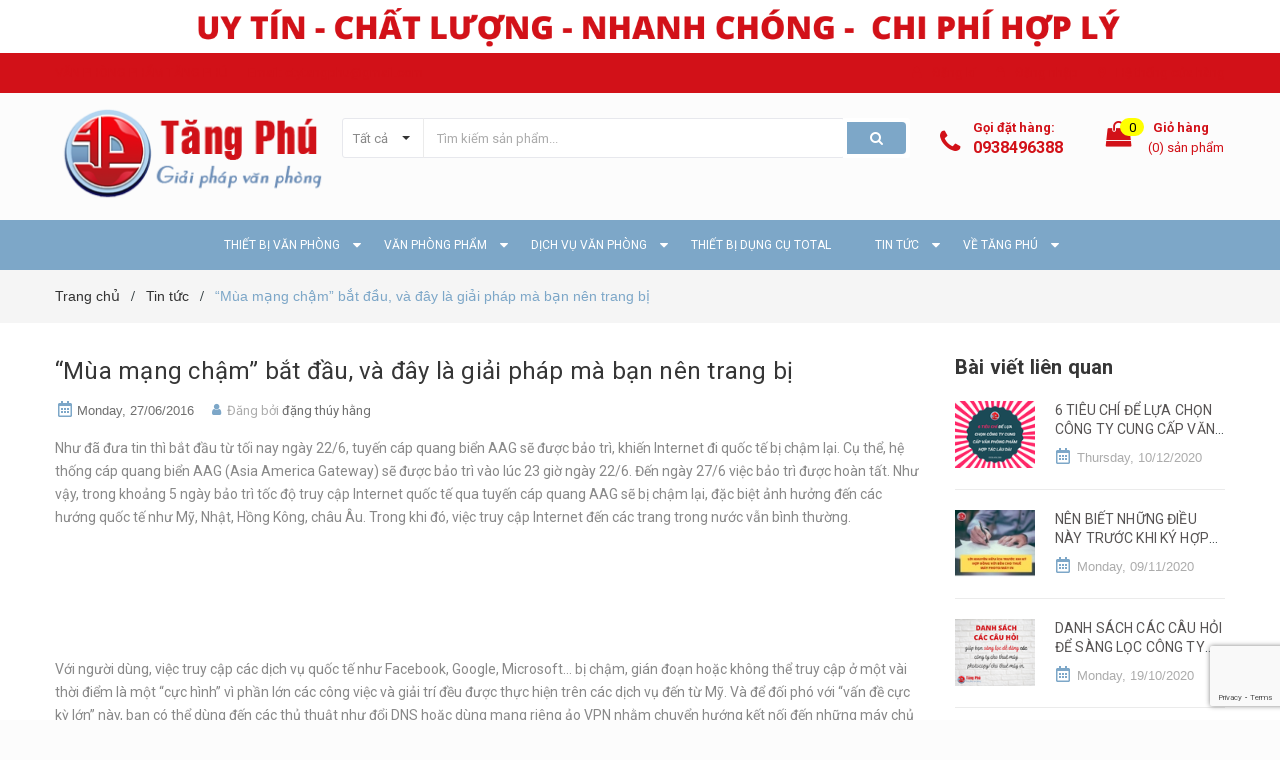

--- FILE ---
content_type: text/html; charset=utf-8
request_url: https://www.google.com/recaptcha/api2/anchor?ar=1&k=6Ldtu4IUAAAAAMQzG1gCw3wFlx_GytlZyLrXcsuK&co=aHR0cHM6Ly90YW5ncGh1LmNvbS52bjo0NDM.&hl=en&v=N67nZn4AqZkNcbeMu4prBgzg&size=invisible&anchor-ms=20000&execute-ms=30000&cb=qgypzvq0eiv3
body_size: 48643
content:
<!DOCTYPE HTML><html dir="ltr" lang="en"><head><meta http-equiv="Content-Type" content="text/html; charset=UTF-8">
<meta http-equiv="X-UA-Compatible" content="IE=edge">
<title>reCAPTCHA</title>
<style type="text/css">
/* cyrillic-ext */
@font-face {
  font-family: 'Roboto';
  font-style: normal;
  font-weight: 400;
  font-stretch: 100%;
  src: url(//fonts.gstatic.com/s/roboto/v48/KFO7CnqEu92Fr1ME7kSn66aGLdTylUAMa3GUBHMdazTgWw.woff2) format('woff2');
  unicode-range: U+0460-052F, U+1C80-1C8A, U+20B4, U+2DE0-2DFF, U+A640-A69F, U+FE2E-FE2F;
}
/* cyrillic */
@font-face {
  font-family: 'Roboto';
  font-style: normal;
  font-weight: 400;
  font-stretch: 100%;
  src: url(//fonts.gstatic.com/s/roboto/v48/KFO7CnqEu92Fr1ME7kSn66aGLdTylUAMa3iUBHMdazTgWw.woff2) format('woff2');
  unicode-range: U+0301, U+0400-045F, U+0490-0491, U+04B0-04B1, U+2116;
}
/* greek-ext */
@font-face {
  font-family: 'Roboto';
  font-style: normal;
  font-weight: 400;
  font-stretch: 100%;
  src: url(//fonts.gstatic.com/s/roboto/v48/KFO7CnqEu92Fr1ME7kSn66aGLdTylUAMa3CUBHMdazTgWw.woff2) format('woff2');
  unicode-range: U+1F00-1FFF;
}
/* greek */
@font-face {
  font-family: 'Roboto';
  font-style: normal;
  font-weight: 400;
  font-stretch: 100%;
  src: url(//fonts.gstatic.com/s/roboto/v48/KFO7CnqEu92Fr1ME7kSn66aGLdTylUAMa3-UBHMdazTgWw.woff2) format('woff2');
  unicode-range: U+0370-0377, U+037A-037F, U+0384-038A, U+038C, U+038E-03A1, U+03A3-03FF;
}
/* math */
@font-face {
  font-family: 'Roboto';
  font-style: normal;
  font-weight: 400;
  font-stretch: 100%;
  src: url(//fonts.gstatic.com/s/roboto/v48/KFO7CnqEu92Fr1ME7kSn66aGLdTylUAMawCUBHMdazTgWw.woff2) format('woff2');
  unicode-range: U+0302-0303, U+0305, U+0307-0308, U+0310, U+0312, U+0315, U+031A, U+0326-0327, U+032C, U+032F-0330, U+0332-0333, U+0338, U+033A, U+0346, U+034D, U+0391-03A1, U+03A3-03A9, U+03B1-03C9, U+03D1, U+03D5-03D6, U+03F0-03F1, U+03F4-03F5, U+2016-2017, U+2034-2038, U+203C, U+2040, U+2043, U+2047, U+2050, U+2057, U+205F, U+2070-2071, U+2074-208E, U+2090-209C, U+20D0-20DC, U+20E1, U+20E5-20EF, U+2100-2112, U+2114-2115, U+2117-2121, U+2123-214F, U+2190, U+2192, U+2194-21AE, U+21B0-21E5, U+21F1-21F2, U+21F4-2211, U+2213-2214, U+2216-22FF, U+2308-230B, U+2310, U+2319, U+231C-2321, U+2336-237A, U+237C, U+2395, U+239B-23B7, U+23D0, U+23DC-23E1, U+2474-2475, U+25AF, U+25B3, U+25B7, U+25BD, U+25C1, U+25CA, U+25CC, U+25FB, U+266D-266F, U+27C0-27FF, U+2900-2AFF, U+2B0E-2B11, U+2B30-2B4C, U+2BFE, U+3030, U+FF5B, U+FF5D, U+1D400-1D7FF, U+1EE00-1EEFF;
}
/* symbols */
@font-face {
  font-family: 'Roboto';
  font-style: normal;
  font-weight: 400;
  font-stretch: 100%;
  src: url(//fonts.gstatic.com/s/roboto/v48/KFO7CnqEu92Fr1ME7kSn66aGLdTylUAMaxKUBHMdazTgWw.woff2) format('woff2');
  unicode-range: U+0001-000C, U+000E-001F, U+007F-009F, U+20DD-20E0, U+20E2-20E4, U+2150-218F, U+2190, U+2192, U+2194-2199, U+21AF, U+21E6-21F0, U+21F3, U+2218-2219, U+2299, U+22C4-22C6, U+2300-243F, U+2440-244A, U+2460-24FF, U+25A0-27BF, U+2800-28FF, U+2921-2922, U+2981, U+29BF, U+29EB, U+2B00-2BFF, U+4DC0-4DFF, U+FFF9-FFFB, U+10140-1018E, U+10190-1019C, U+101A0, U+101D0-101FD, U+102E0-102FB, U+10E60-10E7E, U+1D2C0-1D2D3, U+1D2E0-1D37F, U+1F000-1F0FF, U+1F100-1F1AD, U+1F1E6-1F1FF, U+1F30D-1F30F, U+1F315, U+1F31C, U+1F31E, U+1F320-1F32C, U+1F336, U+1F378, U+1F37D, U+1F382, U+1F393-1F39F, U+1F3A7-1F3A8, U+1F3AC-1F3AF, U+1F3C2, U+1F3C4-1F3C6, U+1F3CA-1F3CE, U+1F3D4-1F3E0, U+1F3ED, U+1F3F1-1F3F3, U+1F3F5-1F3F7, U+1F408, U+1F415, U+1F41F, U+1F426, U+1F43F, U+1F441-1F442, U+1F444, U+1F446-1F449, U+1F44C-1F44E, U+1F453, U+1F46A, U+1F47D, U+1F4A3, U+1F4B0, U+1F4B3, U+1F4B9, U+1F4BB, U+1F4BF, U+1F4C8-1F4CB, U+1F4D6, U+1F4DA, U+1F4DF, U+1F4E3-1F4E6, U+1F4EA-1F4ED, U+1F4F7, U+1F4F9-1F4FB, U+1F4FD-1F4FE, U+1F503, U+1F507-1F50B, U+1F50D, U+1F512-1F513, U+1F53E-1F54A, U+1F54F-1F5FA, U+1F610, U+1F650-1F67F, U+1F687, U+1F68D, U+1F691, U+1F694, U+1F698, U+1F6AD, U+1F6B2, U+1F6B9-1F6BA, U+1F6BC, U+1F6C6-1F6CF, U+1F6D3-1F6D7, U+1F6E0-1F6EA, U+1F6F0-1F6F3, U+1F6F7-1F6FC, U+1F700-1F7FF, U+1F800-1F80B, U+1F810-1F847, U+1F850-1F859, U+1F860-1F887, U+1F890-1F8AD, U+1F8B0-1F8BB, U+1F8C0-1F8C1, U+1F900-1F90B, U+1F93B, U+1F946, U+1F984, U+1F996, U+1F9E9, U+1FA00-1FA6F, U+1FA70-1FA7C, U+1FA80-1FA89, U+1FA8F-1FAC6, U+1FACE-1FADC, U+1FADF-1FAE9, U+1FAF0-1FAF8, U+1FB00-1FBFF;
}
/* vietnamese */
@font-face {
  font-family: 'Roboto';
  font-style: normal;
  font-weight: 400;
  font-stretch: 100%;
  src: url(//fonts.gstatic.com/s/roboto/v48/KFO7CnqEu92Fr1ME7kSn66aGLdTylUAMa3OUBHMdazTgWw.woff2) format('woff2');
  unicode-range: U+0102-0103, U+0110-0111, U+0128-0129, U+0168-0169, U+01A0-01A1, U+01AF-01B0, U+0300-0301, U+0303-0304, U+0308-0309, U+0323, U+0329, U+1EA0-1EF9, U+20AB;
}
/* latin-ext */
@font-face {
  font-family: 'Roboto';
  font-style: normal;
  font-weight: 400;
  font-stretch: 100%;
  src: url(//fonts.gstatic.com/s/roboto/v48/KFO7CnqEu92Fr1ME7kSn66aGLdTylUAMa3KUBHMdazTgWw.woff2) format('woff2');
  unicode-range: U+0100-02BA, U+02BD-02C5, U+02C7-02CC, U+02CE-02D7, U+02DD-02FF, U+0304, U+0308, U+0329, U+1D00-1DBF, U+1E00-1E9F, U+1EF2-1EFF, U+2020, U+20A0-20AB, U+20AD-20C0, U+2113, U+2C60-2C7F, U+A720-A7FF;
}
/* latin */
@font-face {
  font-family: 'Roboto';
  font-style: normal;
  font-weight: 400;
  font-stretch: 100%;
  src: url(//fonts.gstatic.com/s/roboto/v48/KFO7CnqEu92Fr1ME7kSn66aGLdTylUAMa3yUBHMdazQ.woff2) format('woff2');
  unicode-range: U+0000-00FF, U+0131, U+0152-0153, U+02BB-02BC, U+02C6, U+02DA, U+02DC, U+0304, U+0308, U+0329, U+2000-206F, U+20AC, U+2122, U+2191, U+2193, U+2212, U+2215, U+FEFF, U+FFFD;
}
/* cyrillic-ext */
@font-face {
  font-family: 'Roboto';
  font-style: normal;
  font-weight: 500;
  font-stretch: 100%;
  src: url(//fonts.gstatic.com/s/roboto/v48/KFO7CnqEu92Fr1ME7kSn66aGLdTylUAMa3GUBHMdazTgWw.woff2) format('woff2');
  unicode-range: U+0460-052F, U+1C80-1C8A, U+20B4, U+2DE0-2DFF, U+A640-A69F, U+FE2E-FE2F;
}
/* cyrillic */
@font-face {
  font-family: 'Roboto';
  font-style: normal;
  font-weight: 500;
  font-stretch: 100%;
  src: url(//fonts.gstatic.com/s/roboto/v48/KFO7CnqEu92Fr1ME7kSn66aGLdTylUAMa3iUBHMdazTgWw.woff2) format('woff2');
  unicode-range: U+0301, U+0400-045F, U+0490-0491, U+04B0-04B1, U+2116;
}
/* greek-ext */
@font-face {
  font-family: 'Roboto';
  font-style: normal;
  font-weight: 500;
  font-stretch: 100%;
  src: url(//fonts.gstatic.com/s/roboto/v48/KFO7CnqEu92Fr1ME7kSn66aGLdTylUAMa3CUBHMdazTgWw.woff2) format('woff2');
  unicode-range: U+1F00-1FFF;
}
/* greek */
@font-face {
  font-family: 'Roboto';
  font-style: normal;
  font-weight: 500;
  font-stretch: 100%;
  src: url(//fonts.gstatic.com/s/roboto/v48/KFO7CnqEu92Fr1ME7kSn66aGLdTylUAMa3-UBHMdazTgWw.woff2) format('woff2');
  unicode-range: U+0370-0377, U+037A-037F, U+0384-038A, U+038C, U+038E-03A1, U+03A3-03FF;
}
/* math */
@font-face {
  font-family: 'Roboto';
  font-style: normal;
  font-weight: 500;
  font-stretch: 100%;
  src: url(//fonts.gstatic.com/s/roboto/v48/KFO7CnqEu92Fr1ME7kSn66aGLdTylUAMawCUBHMdazTgWw.woff2) format('woff2');
  unicode-range: U+0302-0303, U+0305, U+0307-0308, U+0310, U+0312, U+0315, U+031A, U+0326-0327, U+032C, U+032F-0330, U+0332-0333, U+0338, U+033A, U+0346, U+034D, U+0391-03A1, U+03A3-03A9, U+03B1-03C9, U+03D1, U+03D5-03D6, U+03F0-03F1, U+03F4-03F5, U+2016-2017, U+2034-2038, U+203C, U+2040, U+2043, U+2047, U+2050, U+2057, U+205F, U+2070-2071, U+2074-208E, U+2090-209C, U+20D0-20DC, U+20E1, U+20E5-20EF, U+2100-2112, U+2114-2115, U+2117-2121, U+2123-214F, U+2190, U+2192, U+2194-21AE, U+21B0-21E5, U+21F1-21F2, U+21F4-2211, U+2213-2214, U+2216-22FF, U+2308-230B, U+2310, U+2319, U+231C-2321, U+2336-237A, U+237C, U+2395, U+239B-23B7, U+23D0, U+23DC-23E1, U+2474-2475, U+25AF, U+25B3, U+25B7, U+25BD, U+25C1, U+25CA, U+25CC, U+25FB, U+266D-266F, U+27C0-27FF, U+2900-2AFF, U+2B0E-2B11, U+2B30-2B4C, U+2BFE, U+3030, U+FF5B, U+FF5D, U+1D400-1D7FF, U+1EE00-1EEFF;
}
/* symbols */
@font-face {
  font-family: 'Roboto';
  font-style: normal;
  font-weight: 500;
  font-stretch: 100%;
  src: url(//fonts.gstatic.com/s/roboto/v48/KFO7CnqEu92Fr1ME7kSn66aGLdTylUAMaxKUBHMdazTgWw.woff2) format('woff2');
  unicode-range: U+0001-000C, U+000E-001F, U+007F-009F, U+20DD-20E0, U+20E2-20E4, U+2150-218F, U+2190, U+2192, U+2194-2199, U+21AF, U+21E6-21F0, U+21F3, U+2218-2219, U+2299, U+22C4-22C6, U+2300-243F, U+2440-244A, U+2460-24FF, U+25A0-27BF, U+2800-28FF, U+2921-2922, U+2981, U+29BF, U+29EB, U+2B00-2BFF, U+4DC0-4DFF, U+FFF9-FFFB, U+10140-1018E, U+10190-1019C, U+101A0, U+101D0-101FD, U+102E0-102FB, U+10E60-10E7E, U+1D2C0-1D2D3, U+1D2E0-1D37F, U+1F000-1F0FF, U+1F100-1F1AD, U+1F1E6-1F1FF, U+1F30D-1F30F, U+1F315, U+1F31C, U+1F31E, U+1F320-1F32C, U+1F336, U+1F378, U+1F37D, U+1F382, U+1F393-1F39F, U+1F3A7-1F3A8, U+1F3AC-1F3AF, U+1F3C2, U+1F3C4-1F3C6, U+1F3CA-1F3CE, U+1F3D4-1F3E0, U+1F3ED, U+1F3F1-1F3F3, U+1F3F5-1F3F7, U+1F408, U+1F415, U+1F41F, U+1F426, U+1F43F, U+1F441-1F442, U+1F444, U+1F446-1F449, U+1F44C-1F44E, U+1F453, U+1F46A, U+1F47D, U+1F4A3, U+1F4B0, U+1F4B3, U+1F4B9, U+1F4BB, U+1F4BF, U+1F4C8-1F4CB, U+1F4D6, U+1F4DA, U+1F4DF, U+1F4E3-1F4E6, U+1F4EA-1F4ED, U+1F4F7, U+1F4F9-1F4FB, U+1F4FD-1F4FE, U+1F503, U+1F507-1F50B, U+1F50D, U+1F512-1F513, U+1F53E-1F54A, U+1F54F-1F5FA, U+1F610, U+1F650-1F67F, U+1F687, U+1F68D, U+1F691, U+1F694, U+1F698, U+1F6AD, U+1F6B2, U+1F6B9-1F6BA, U+1F6BC, U+1F6C6-1F6CF, U+1F6D3-1F6D7, U+1F6E0-1F6EA, U+1F6F0-1F6F3, U+1F6F7-1F6FC, U+1F700-1F7FF, U+1F800-1F80B, U+1F810-1F847, U+1F850-1F859, U+1F860-1F887, U+1F890-1F8AD, U+1F8B0-1F8BB, U+1F8C0-1F8C1, U+1F900-1F90B, U+1F93B, U+1F946, U+1F984, U+1F996, U+1F9E9, U+1FA00-1FA6F, U+1FA70-1FA7C, U+1FA80-1FA89, U+1FA8F-1FAC6, U+1FACE-1FADC, U+1FADF-1FAE9, U+1FAF0-1FAF8, U+1FB00-1FBFF;
}
/* vietnamese */
@font-face {
  font-family: 'Roboto';
  font-style: normal;
  font-weight: 500;
  font-stretch: 100%;
  src: url(//fonts.gstatic.com/s/roboto/v48/KFO7CnqEu92Fr1ME7kSn66aGLdTylUAMa3OUBHMdazTgWw.woff2) format('woff2');
  unicode-range: U+0102-0103, U+0110-0111, U+0128-0129, U+0168-0169, U+01A0-01A1, U+01AF-01B0, U+0300-0301, U+0303-0304, U+0308-0309, U+0323, U+0329, U+1EA0-1EF9, U+20AB;
}
/* latin-ext */
@font-face {
  font-family: 'Roboto';
  font-style: normal;
  font-weight: 500;
  font-stretch: 100%;
  src: url(//fonts.gstatic.com/s/roboto/v48/KFO7CnqEu92Fr1ME7kSn66aGLdTylUAMa3KUBHMdazTgWw.woff2) format('woff2');
  unicode-range: U+0100-02BA, U+02BD-02C5, U+02C7-02CC, U+02CE-02D7, U+02DD-02FF, U+0304, U+0308, U+0329, U+1D00-1DBF, U+1E00-1E9F, U+1EF2-1EFF, U+2020, U+20A0-20AB, U+20AD-20C0, U+2113, U+2C60-2C7F, U+A720-A7FF;
}
/* latin */
@font-face {
  font-family: 'Roboto';
  font-style: normal;
  font-weight: 500;
  font-stretch: 100%;
  src: url(//fonts.gstatic.com/s/roboto/v48/KFO7CnqEu92Fr1ME7kSn66aGLdTylUAMa3yUBHMdazQ.woff2) format('woff2');
  unicode-range: U+0000-00FF, U+0131, U+0152-0153, U+02BB-02BC, U+02C6, U+02DA, U+02DC, U+0304, U+0308, U+0329, U+2000-206F, U+20AC, U+2122, U+2191, U+2193, U+2212, U+2215, U+FEFF, U+FFFD;
}
/* cyrillic-ext */
@font-face {
  font-family: 'Roboto';
  font-style: normal;
  font-weight: 900;
  font-stretch: 100%;
  src: url(//fonts.gstatic.com/s/roboto/v48/KFO7CnqEu92Fr1ME7kSn66aGLdTylUAMa3GUBHMdazTgWw.woff2) format('woff2');
  unicode-range: U+0460-052F, U+1C80-1C8A, U+20B4, U+2DE0-2DFF, U+A640-A69F, U+FE2E-FE2F;
}
/* cyrillic */
@font-face {
  font-family: 'Roboto';
  font-style: normal;
  font-weight: 900;
  font-stretch: 100%;
  src: url(//fonts.gstatic.com/s/roboto/v48/KFO7CnqEu92Fr1ME7kSn66aGLdTylUAMa3iUBHMdazTgWw.woff2) format('woff2');
  unicode-range: U+0301, U+0400-045F, U+0490-0491, U+04B0-04B1, U+2116;
}
/* greek-ext */
@font-face {
  font-family: 'Roboto';
  font-style: normal;
  font-weight: 900;
  font-stretch: 100%;
  src: url(//fonts.gstatic.com/s/roboto/v48/KFO7CnqEu92Fr1ME7kSn66aGLdTylUAMa3CUBHMdazTgWw.woff2) format('woff2');
  unicode-range: U+1F00-1FFF;
}
/* greek */
@font-face {
  font-family: 'Roboto';
  font-style: normal;
  font-weight: 900;
  font-stretch: 100%;
  src: url(//fonts.gstatic.com/s/roboto/v48/KFO7CnqEu92Fr1ME7kSn66aGLdTylUAMa3-UBHMdazTgWw.woff2) format('woff2');
  unicode-range: U+0370-0377, U+037A-037F, U+0384-038A, U+038C, U+038E-03A1, U+03A3-03FF;
}
/* math */
@font-face {
  font-family: 'Roboto';
  font-style: normal;
  font-weight: 900;
  font-stretch: 100%;
  src: url(//fonts.gstatic.com/s/roboto/v48/KFO7CnqEu92Fr1ME7kSn66aGLdTylUAMawCUBHMdazTgWw.woff2) format('woff2');
  unicode-range: U+0302-0303, U+0305, U+0307-0308, U+0310, U+0312, U+0315, U+031A, U+0326-0327, U+032C, U+032F-0330, U+0332-0333, U+0338, U+033A, U+0346, U+034D, U+0391-03A1, U+03A3-03A9, U+03B1-03C9, U+03D1, U+03D5-03D6, U+03F0-03F1, U+03F4-03F5, U+2016-2017, U+2034-2038, U+203C, U+2040, U+2043, U+2047, U+2050, U+2057, U+205F, U+2070-2071, U+2074-208E, U+2090-209C, U+20D0-20DC, U+20E1, U+20E5-20EF, U+2100-2112, U+2114-2115, U+2117-2121, U+2123-214F, U+2190, U+2192, U+2194-21AE, U+21B0-21E5, U+21F1-21F2, U+21F4-2211, U+2213-2214, U+2216-22FF, U+2308-230B, U+2310, U+2319, U+231C-2321, U+2336-237A, U+237C, U+2395, U+239B-23B7, U+23D0, U+23DC-23E1, U+2474-2475, U+25AF, U+25B3, U+25B7, U+25BD, U+25C1, U+25CA, U+25CC, U+25FB, U+266D-266F, U+27C0-27FF, U+2900-2AFF, U+2B0E-2B11, U+2B30-2B4C, U+2BFE, U+3030, U+FF5B, U+FF5D, U+1D400-1D7FF, U+1EE00-1EEFF;
}
/* symbols */
@font-face {
  font-family: 'Roboto';
  font-style: normal;
  font-weight: 900;
  font-stretch: 100%;
  src: url(//fonts.gstatic.com/s/roboto/v48/KFO7CnqEu92Fr1ME7kSn66aGLdTylUAMaxKUBHMdazTgWw.woff2) format('woff2');
  unicode-range: U+0001-000C, U+000E-001F, U+007F-009F, U+20DD-20E0, U+20E2-20E4, U+2150-218F, U+2190, U+2192, U+2194-2199, U+21AF, U+21E6-21F0, U+21F3, U+2218-2219, U+2299, U+22C4-22C6, U+2300-243F, U+2440-244A, U+2460-24FF, U+25A0-27BF, U+2800-28FF, U+2921-2922, U+2981, U+29BF, U+29EB, U+2B00-2BFF, U+4DC0-4DFF, U+FFF9-FFFB, U+10140-1018E, U+10190-1019C, U+101A0, U+101D0-101FD, U+102E0-102FB, U+10E60-10E7E, U+1D2C0-1D2D3, U+1D2E0-1D37F, U+1F000-1F0FF, U+1F100-1F1AD, U+1F1E6-1F1FF, U+1F30D-1F30F, U+1F315, U+1F31C, U+1F31E, U+1F320-1F32C, U+1F336, U+1F378, U+1F37D, U+1F382, U+1F393-1F39F, U+1F3A7-1F3A8, U+1F3AC-1F3AF, U+1F3C2, U+1F3C4-1F3C6, U+1F3CA-1F3CE, U+1F3D4-1F3E0, U+1F3ED, U+1F3F1-1F3F3, U+1F3F5-1F3F7, U+1F408, U+1F415, U+1F41F, U+1F426, U+1F43F, U+1F441-1F442, U+1F444, U+1F446-1F449, U+1F44C-1F44E, U+1F453, U+1F46A, U+1F47D, U+1F4A3, U+1F4B0, U+1F4B3, U+1F4B9, U+1F4BB, U+1F4BF, U+1F4C8-1F4CB, U+1F4D6, U+1F4DA, U+1F4DF, U+1F4E3-1F4E6, U+1F4EA-1F4ED, U+1F4F7, U+1F4F9-1F4FB, U+1F4FD-1F4FE, U+1F503, U+1F507-1F50B, U+1F50D, U+1F512-1F513, U+1F53E-1F54A, U+1F54F-1F5FA, U+1F610, U+1F650-1F67F, U+1F687, U+1F68D, U+1F691, U+1F694, U+1F698, U+1F6AD, U+1F6B2, U+1F6B9-1F6BA, U+1F6BC, U+1F6C6-1F6CF, U+1F6D3-1F6D7, U+1F6E0-1F6EA, U+1F6F0-1F6F3, U+1F6F7-1F6FC, U+1F700-1F7FF, U+1F800-1F80B, U+1F810-1F847, U+1F850-1F859, U+1F860-1F887, U+1F890-1F8AD, U+1F8B0-1F8BB, U+1F8C0-1F8C1, U+1F900-1F90B, U+1F93B, U+1F946, U+1F984, U+1F996, U+1F9E9, U+1FA00-1FA6F, U+1FA70-1FA7C, U+1FA80-1FA89, U+1FA8F-1FAC6, U+1FACE-1FADC, U+1FADF-1FAE9, U+1FAF0-1FAF8, U+1FB00-1FBFF;
}
/* vietnamese */
@font-face {
  font-family: 'Roboto';
  font-style: normal;
  font-weight: 900;
  font-stretch: 100%;
  src: url(//fonts.gstatic.com/s/roboto/v48/KFO7CnqEu92Fr1ME7kSn66aGLdTylUAMa3OUBHMdazTgWw.woff2) format('woff2');
  unicode-range: U+0102-0103, U+0110-0111, U+0128-0129, U+0168-0169, U+01A0-01A1, U+01AF-01B0, U+0300-0301, U+0303-0304, U+0308-0309, U+0323, U+0329, U+1EA0-1EF9, U+20AB;
}
/* latin-ext */
@font-face {
  font-family: 'Roboto';
  font-style: normal;
  font-weight: 900;
  font-stretch: 100%;
  src: url(//fonts.gstatic.com/s/roboto/v48/KFO7CnqEu92Fr1ME7kSn66aGLdTylUAMa3KUBHMdazTgWw.woff2) format('woff2');
  unicode-range: U+0100-02BA, U+02BD-02C5, U+02C7-02CC, U+02CE-02D7, U+02DD-02FF, U+0304, U+0308, U+0329, U+1D00-1DBF, U+1E00-1E9F, U+1EF2-1EFF, U+2020, U+20A0-20AB, U+20AD-20C0, U+2113, U+2C60-2C7F, U+A720-A7FF;
}
/* latin */
@font-face {
  font-family: 'Roboto';
  font-style: normal;
  font-weight: 900;
  font-stretch: 100%;
  src: url(//fonts.gstatic.com/s/roboto/v48/KFO7CnqEu92Fr1ME7kSn66aGLdTylUAMa3yUBHMdazQ.woff2) format('woff2');
  unicode-range: U+0000-00FF, U+0131, U+0152-0153, U+02BB-02BC, U+02C6, U+02DA, U+02DC, U+0304, U+0308, U+0329, U+2000-206F, U+20AC, U+2122, U+2191, U+2193, U+2212, U+2215, U+FEFF, U+FFFD;
}

</style>
<link rel="stylesheet" type="text/css" href="https://www.gstatic.com/recaptcha/releases/N67nZn4AqZkNcbeMu4prBgzg/styles__ltr.css">
<script nonce="m746wfP0miHD6ILFLPGwtQ" type="text/javascript">window['__recaptcha_api'] = 'https://www.google.com/recaptcha/api2/';</script>
<script type="text/javascript" src="https://www.gstatic.com/recaptcha/releases/N67nZn4AqZkNcbeMu4prBgzg/recaptcha__en.js" nonce="m746wfP0miHD6ILFLPGwtQ">
      
    </script></head>
<body><div id="rc-anchor-alert" class="rc-anchor-alert"></div>
<input type="hidden" id="recaptcha-token" value="[base64]">
<script type="text/javascript" nonce="m746wfP0miHD6ILFLPGwtQ">
      recaptcha.anchor.Main.init("[\x22ainput\x22,[\x22bgdata\x22,\x22\x22,\[base64]/[base64]/[base64]/[base64]/[base64]/[base64]/[base64]/[base64]/bmV3IFlbcV0oQVswXSk6aD09Mj9uZXcgWVtxXShBWzBdLEFbMV0pOmg9PTM/bmV3IFlbcV0oQVswXSxBWzFdLEFbMl0pOmg9PTQ/[base64]/aXcoSS5ILEkpOngoOCx0cnVlLEkpfSxFMj12LnJlcXVlc3RJZGxlQ2FsbGJhY2s/[base64]/[base64]/[base64]/[base64]\\u003d\x22,\[base64]\x22,\x22ZBIHfcK7AFLCq2gWwo0EKsO3w40GwoN5JXReDQYyw4gzM8Kdw4vDkz8fRDjCgMKqdUTCpsOkw7ReJRpjNk7Dg0nCksKJw43DgsKwEsO7w6Iyw7jCm8KdM8ONfsORE11gw5dQMsOJwo1vw5vChmzCkMKbN8KZwo/Cg2jDmnLCvsKPRkBVwrI/STrCumvDmQDCqcKUNDRjwq7DslPCvcOmw4PDhcKZFzURe8O9wq7CnyzDicKLMWlow74cwo3DpGfDrghuIMO5w6nCksOhIEvDucKmXDnDicOnUyjCnsOHWVnClGUqPMKMRMObwpHCqsK4woTCulzDs8KZwo1dS8OlwodTwoPCinXCjS/DncKfIRjCoArCrcOjMELDk8Ouw6nCqnRUPsO4TTXDlsKCfcO5ZMK8w6EewoF+wqrCkcKhworCqsKEwposwrPCvcOpwr/DkFPDpFdZODpCVh5Gw4RqHcO7wq93wrbDl3QDN2jCg1oaw6UXwpxdw7TDlRPCh28Ww5LCm3sywqfDnTrDn1pXwrdWw5cSw7Ada0jCp8KlQcO2wobCucOlwpJLwqV3QgwMWzZwVG/ClwEQT8O1w6jCmzchBQrDhxY+SMKmw6zDnMK1WMOKw75yw7kYwoXChxZzw5RaKDh2XSxGL8ORNcO4wrBywpjDu8KvwqhZJcK+wq5MGcOuwpwMCz4MwoZgw6HCrcOePMOewr7DgMODw77Cm8OWQ18kKDDCkTVZGMONwpLDsw/DlyrDoRrCq8Ojwp0qPy3DhGPDqMKlX8Ouw4M+w6Mmw6TCrsO5wpRzUDHCnQ9KfRkcwofDlMKTFsOZwp7Chz5Zwo4jAzfDrcOoQMOqFsK4esKDw7fCiHFbw5zCpsKqwr5owqbCuUnDjMKYcMO2w61fwqjCmwzCi1pbTyrCgsKHw5JOUE/Ct1/[base64]/Dl8Otw4bDl2Iaw5/[base64]/DugrDrSBBNw9bwrQbOsKCw4PDiXzDrMKMwrTDvzMEKMOzZ8KHO3HCpmTCjzYMKB3DhXhzOMO0DA/Dr8KawotCG33CgEjDogTCvMOWOsKoNsKRw7bDtcO8wqkAV301wofCgcOzHsONBiALw7kxw5bDsysow6vCg8Khw7rDpMOowrIKNE1fK8O9b8KEw77Cm8KnIDrDpcKIw6Yve8KwwqVEw4Aow6/CosOJE8KdD1hBa8KGZyrCocKNJ0x+wrAvwoJBUMO0bMKkTy9Mw5cww4fCg8KBdx3DlMKbwpLDn10eG8OJTGY2PcOWGz3ChMK6eMKoXMKeAnjCoSjCjsKQb0oOU1RGwqs8V3Nfw4DCqDvCjxfDsSXCtylXPMOsM20/w6lSwpTDrcKbwpXDhMO1Z2F3wqvDsnULw7sPGxlmVmXCnALDjGDDr8OXwq4gw7rDgsOTw7ofIDc9WMOMwq3CjiXDu1bDoMKHIcOew5TCklvCu8K6LMK/w4MQPyole8Oew4ZSKwrDtMOiDMKuw43DvmgDRyDCqCASwqNHw6vDlAbCnQkawqfDjcK2w4MYwrTCnF4XP8KoREMAwpN2HsK+eBzCn8KPewbDuFNjwpxnRsKHK8Oqw55RfcKDUz7DhFRRw6dXwrNsCzlPUsKJWcKQwohqS8KER8K6ZVsuwo/CjBLDl8Kiwq1OKEAgYg0Rw43DkMOzw6zClcOkTT3DpG5yLMKXw40JZsOiw6/CoTIPw7rCrsKHJyFFwq09VcOpG8KUwr5OFm7DlXxkRcOTGwfCjcOwW8KLYlvCg3rDssOUJD4Nw5lMwpfCjCnCnBDCuzHCm8OwwrjCq8KcOMOSw7NcK8OFw48Xw6gyTMOwMgrCqgcZwqzDi8Kyw4vDmU/CrVjCtBdrDcOETcKMMifDjsOrw55tw48GVxzCgQjChcKEwo7CqMK8wp7DqsK1wqDCoV/DrgQsAAXCnABLw6fDhsOTDk8NPiddw7/Cm8Orw7cYRcObY8OmIHEywrfDgcOqwp/CqcKZSR7ClsKIw6lRw4HCgTIcK8Kqw4pCCT3Ds8OALsOTF3/[base64]/[base64]/Cu8OTwrPDsTgUNidHwq9JDsKPw5p8dMO+wqVBwr9IDsOCPxRnwqTDtMKAC8OYw6BQRELChRvCqjvCuXIbSBHCrHjDocOJb1M/w49jwp3CvEtoGgg5TsKcPw3CmMOeTcKcwoxBa8OHw7gGw5LDmsOqw6Ejw5hOw4Y/c8OHw7ZpMRnDnC9ww5Ulw5PCvsKCPQo1T8OuCivDlSzCrgdqAAQXwoNiwrnCqAXDigLDvHZYwpfCvk/[base64]/CviDDl8Olw4/Cuw/Dl8KywqDCosOOA8OVIMOUZxLDtWwfMMKIw7DDm8Oxwr3DisKBwqJWwr9LwoPDrsKzW8OJw4zCmRHDucKfInHCgMOYwrQfZSLDpsKLccO+AcKzwqDCp8KfYkjCqg/Cu8Ocw6cfwoQ0w7BmRG0dDiF1woTCqhbDjQVEH2kSw6gTJj55HMOgIUBXw7QJMR4dwrQFc8KHVsKuejnDlEPDn8KMw7/DnRjCpMOxExQoAUXDjsK7wrTDgsKOQ8OVD8Oqw7LCj2/DocKFHmnCvMK9DcORw7TDksOJeCbDhy3DuWPCu8OFV8OxNcOJdcOCw5R2HcOjwonCu8OdYy/CnBYpwojCuHEpw5F/[base64]/w4hnw7fDp8KbwrTCq8KsJQjDqBDDknZUWzTDpcOvwqkDFStQw5HDmUFlwozCnMOzMcOWwrITwrR6wrlcwrtKwpjDumfDpU7DqT/[base64]/[base64]/DuVgZwrQxe8OVw7wSw6HDmsOMSsKDwqTDuWEdw58vFcK0w4MLSlozw4DDisKJX8ODw7c8bg7CmMKgRsKxw5PCvsOHw5ZlFMOnwqHCpcKsWcKRcCbDrsOdwofCqibDkz7CvsKCwrnCucO/e8Ofwo7Cm8O/TXrCuEvDlAfDq8O2woljwrXDsSp/w6FJwq0PM8K4wrnDtxXDpcK1YMKADgQACsOKGgzChMKQEyBMc8KeM8Olw45LwpTCjTZoAMOVwocbbyvDgMKlw7bDhMKWwpFSw4LCmUoaVcKXw6h/ZgHDtMKcWcKuwr7Dt8K+ecOJc8OAwopEVXcQwpnDtyIsYcOLwp/CnQY3VcK2wpBIwoADDDEMwpdSMh86wqJrwr4VezBBw43DqsOewrU0woA2PUHDusOOZTLDm8KLDsOkwpDDgwUEXcK7wp5fwqo8w7FHwrcuAVTDkR7DscKQJcOuw44+XMK2wojCrMKAwrdvwo4HTXo2wp3Dv8O0JANNHxHChsK7w70Fw5NvflEswq/CnsOUwpHCjFvDisO0w4wvF8KHG0hfcH58w6TCtS7Cp8OGfcK3wrgrw6Ijw4tobiLCgBxcf01WRQjCrQnDpsKNwoIfwpfDlcO+a8KIwoEiw77DrwTDlx/DlnV6ZFd1J8OvaTF6wqbCoQ9gMsOiwrAhWVvCriN1wpFPw49lfHnDnhlyw43Dg8KlwpxyIsKsw4EWQQTDji9/Dl9AwoXCv8K7SyEtw5HDt8Kqwr7CpMO2A8KYw6TDg8OTwo1+w6nCvsONw4Y3wovCiMOsw7/DrQdHw7DCqQTDisKXKxzCigXDozzCnT9hA8KKYF3Dkyszw6NgwpsgwrjDknVOwqBCwoHCmcKowoNUwpLDiMKWEDRTPMKCbcOjNsOKwp3Cg3rCnS7Ckw8MwrfDqGbDh0g1bsKhw7/[base64]/ZsKibGFFwr7DvMOJFXA/RgLDiMK/O0PCph3CrMK0bsOre2QIwoBOBMKjwqvCuSpzIsO2G8KwMFDCpsKjwppow6rCmnnDocKPwqsZbR1Aw6bDgMKPwoxnw7t2HMO8ayRHwqvCnMKbLGPCrTfCmyAEEMOJw4sHIMO6eSFHw5/DoV1jZMKxCsOjwqnCiMKVNsK8wrHCmVDCgMOeVXc4fEpmVFHChzbDjMKHHsKOPcO3V0XDgGEoZxEHG8OHw5IYw7XDhiYvGkhNCsOTw6RhWXoEYXZkw4t8wok0aFBfD8KOw6dWwr4uYyZmJ29eNkbClsO6NWMvwqrCrMOrB8ORCEDDpybDsEg+bl/DlsKCA8OOYMOGwqXCikjDjRZmwofCqSvCv8Ohwpw6TMO9wqtNwrxrwqTDrsO6w5rDgsKPJsKwAgoBOsKqIXQOXsKdw6HDshDCu8OWwpnCssOcDSbCmDwsRMObFX7CqsOhGMKWWWHChsK1UMOyBcOZw6DDjCdewoATwpDCicKlwrhKOzTDnMKuwq8YDRArw4BzQsO/HBnDv8O4f2Fgw5jDvEkTKcOaV2nDicKKw73ClwXCtm/CrcO/[base64]/[base64]/FELDvMKTT2tPw4daHUDClcKtVcO/[base64]/CjsOBE8KAw7tBQsKkwrVRY8OSw5oORRbDucOTw73ClsOMw6EKeANtwqfDiE80VE/[base64]/Diz/DvE/CrMKjem0+w6TCvChSw4bDp8KTw4hOw5JeCcK3wqkoBsOFw6Ebw5HCl8OHRsKTw4DDhcOJX8KEM8KlUcOvEijCslTDuTpUw7nCoxRbKFnCgMOLaMODw4t/w7Q4SsOjw6XDncKpZQ/CgRFmwqPDqzbDtGMCwpIew4DCrVkHVyQrwoTDuxhCw4HDqsKgw7hRwo0Xw5DDgMKTUDpiBy7CmixLfsOqe8O0ZWnCtsK7YFlgw7vDvMO3w7DCkFfDrcKfC3wUwo53wr/CoFfDlcO8wobDvcK1wrjDnsOowqk3Y8OJIDxOw4RGelFHw6gWwojCqsOFw6tgKcK3b8OcA8K9NknClkLCjxw4w6rCucOsexJgXXzDmCM/JVnCm8KIWXHDoynDgFXCs3QCw6VEWRnCrsOEccKow7/[base64]/[base64]/wrtsw6ArwojCs0jCrErDtCJvw53DkXMgw4VeQXlxw5zCrB/DmMKaNTB/PWrDj3fCu8KIDFTCucORw7VUMT4Nwq9be8K2E8Kjwq9xw6wzZsOBQ8Knwqt1wp3CplPChMKswoQAE8K2w5Z2SmHDp1AcJcOVeMO4CcOCccKdcGfDhTvDiAXCk1/CsQDDhsOFwqtGwqIPw5XDmsKtw57Dl1N8w4JNMsKPwoTCicKEwoHCg08waMKdBcKRw60pfjHDgcKZw5BNFsKTVMOvBUrDisKAw7dmFVdUbynCigHDpsKzJDrDkkNqw6LCqifDtz/[base64]/Drn8ywrBNw5geFhjDmMO+CsOAVcK/VMKKacONcMKBbiJxf8KIXsOuU05zw7bCmwXDkVzCrgTCoUPDt1hgw5gKMsOZTX06wpjDoi9mCG/ChGIYwqnDvFDDisKEw4DCpHcyw5DCvS4OwpzCrcOEw5PDt8KMcG/Dg8O0CARYwpxxwrJXw7vDqkPCr3zDgVRiYsKPw5MgSMKLwpkOUmnDhcOMbiV4NcOaw6/DqhrCvzYQEFFEw4rCtcOPO8OBw55IwqhYwp8mw5FJWMKZw4TDs8OaFzrDkMOJwofCv8OcGkHClsKkwrzDqxXDsDjDpcKiSkcVSsKVwpYbwovDrgDDrMOqIMOxDCDDji3DsMKwAcKfGmMNwrsueMO3w41cKcOWWx4pwr/DjsOHwqZ3w7Uya1PCvWAAw7XCncKdwoTDjsOewqRBLWDCrMKeFy1Ww4zDjMOFNGoMcsOewpXCgknDlcO7BjcOwpHCg8O6HsOuQxPCp8O/w53Cg8K3w7PDoj1mw6F8Aw1Xw5YWYk0pQE3DtcOmeEHDqknDmBXDpMOrW1DCpcKkaQXCq3HCnF8GI8OWwrbCtm/Dv0g0EV/DpmTDtMKGwp8YBUYqWsOPW8OVwpDCucOSPBPDigLChcKyNMOcw4zDo8KYfGzDtn7DnDFDwqLCrsO5GcOxYRY8fHzCpsKjNMOaLcKkDnLDs8KhKcKpTTrDuT7CtsO6HcK+wrNEwozCm8Ojw7HDrQkNHnbDqUkGwrPCtMKoXsK5wo/DtSfCusKbwoTDnsKLJGLCrcKUIwMTw58vGlbDosOHw7/DicOyNXtdw6E6w7HDrWdJw58SfEXCrQx0w5rDlnPCjATDucKKGSfDv8O1wqPDjMOOw6g0HB1Ww7NYS8O4YcKHNGLCscOgwovCsMO6Y8OvwrstXsOdwovCoMOpw5FmUsOXA8KVd0bClsOrwqN9wqxFwp7DoFPCssOgw7bCvSbDm8K2wo3DlMKeO8K7YXlRw63CrTw/S8OUwqLDksKbw4jCssKcccKBw4TDh8KwJ8O2wq3Do8KXwrrDsiEXDRQww53CtjvCjlRqw7QubzhFwrEaaMOewpAZwo7Dj8KEe8KmB34YZnzCvMODLAFAZcKkwqBtAMOsw4PCk14/bMKpfcOzwqLDjynDo8OwwotyB8OBw5XDhAxpw5LCqcOmwqQUCiZUb8O7cg3Ctwohwrs/wrfCiwbCvynDvsKNw7AJwrDDmGrCqcKTw53Ck37Di8KMdsKuw7AUeVzCtcK3QRwtwrp7w63CrsKwwrHCv8O6ecOgwr5RfxnDtcO/V8KUcMO6acOQwpDCmS3CjMKBw4LCi2xOJ2U/w7t/[base64]/w6zDoMO8C8Kvw7HDsz3CjAlndMOPwqwtw6p1DMKDwqkNSsKow7XCuV10GGvDjyJEFH9qw4vDvEzCnMKUwp3DsF4XYMKHOAvDk0/CkA3ClyfCvhfDi8KRw5fDnhNxw5YzIcOewp3CvXLCm8OuIsOFw4rDlQ8RTU7DosO1wrTDuUsmPHLDtcKMZcKcw5R2wqLDisKFRHPCp0zDphHCh8K9wr/DtgMweMOyHsOWHsKjw5dcwr3ChTDDqcK4w4wsDcOyZcKLKcOOVMKGw6sBw7lWwpkoYcOyw6fDm8K0wol3wq/DncOZw5hIwo8ywrslwojDqwBGw44ww4/DgsK0w4rCkR7CpRjCoSPDuzHDvcOWw4PDuMOPwpFcDTEhJWI0U3rCqS3Dj8OQw4XDlsKqQMKvw7NDcxXCtVcKbxvDgRRiEsOjP8KJGijCmH7DnlfCklrDj0TCq8OdJCV5w6/CvsOZGU3Ck8KTdcO/wptTwqrDtcO3w47CicOuw77CssOaTcKaC3DDvMKpXCpNw6nDnS3Cm8KiCcKLw7NwwqbCkMOlw5sKwpTCjkk3MsOYw7ASK30GVWk/ZXc+cMOOw51VWSzDj2XCqSAQG0HCmsOEw4trfG9Kwqs5W2VZfxBxw4RFw5EEwq44wqDCnSvDt0/[base64]/DmlgKSMOCwpjCjRrCtAwQwqzDpMK+w6HDq8KYOHzDhMKMwoIFwoHCr8KVwobCq2PDmMKjw6/Cu0PCqcOow7/Con/CmcKsbD7Dt8KkwrHDhibCgCHDm1smwq11OMOoXMOVw7HCiDXChcOGw512ecOnwo/Cv8K8EH1uwpnCiWjCnMKyw7t8wp8/YsKDMMKcXcKMZQUzwrJXMsOAwrHCo2bCvCJOwpLDs8K+K8KuwrgaH8KxeTQ1wrdowpgZbMKcQsKXfcOHQH19wpPCuMK3PEsaW1BUBXNScDbClEYHNMOxecOZwoDDtcKxTBA0XMOJSSYCKMKTwqHDhnpSw5RfJxzCoBlYTlPDvcKOw7/DnsKtJiDComwBOzbCqCXDo8KObA3CnE1nw77CsMKcw6LCvWXDu21zw6fDrMOWw7www4HCq8KgdMOIPsOcw5/CicOhSit1FB/CssO2O8KywoInLcOzenfDosKiW8KIfj7DsnvCpsKGw7DCtGbCqcK+L8OhwqbCuGMuVAHCtyJ1wqHDjMObdsKfQMKWGsK2w7/DhXjClcO4wpvCtsK5M2E5wpPCj8Oow7bDjzgKG8KzwrTCm0pXwqLDlMObwr/Dq8OJw7XDqMKYFsKYwq7Cqj7Ct3jCmD0lw69/[base64]/[base64]/DtgdtGz/DhMK7D8KwwpvCjWDDsMKzw51ow6nCv0zCjUPClMOVc8OXw6k0f8OAw77Di8OWw6p5woXDonTCkiR3DhsOEnU/[base64]/DvMKaAxrDqGMrw5LDuQZfwp5XJXHDryhPw58rO0PDlyzDoFDCjV5MPEAUG8Omw5N/XMKKFzXDlsOswpbDicObZ8Ora8Kpw6PDjTrDr8OpR1NTw4rDnyDDsMKVM8OMOMONw6vDtsKlBsKQw4HCu8OdcMOiwr3CsMKRwq/CmMOMRTBwwoXDghjDmcKGw4JWQcKpw5JKUMOIHcO7MBTCrMOiMsOZXMOIw4E/bcKKwrXDn1M8wrwoDS0ZKMOtXRDChEQtI8KeUsOtw7vDjTXCumLDk2U4w7/CiGYuwonCkCQwGgfDocO2w4Urw45nFxrCkHBhwq7CtGQdR3/[base64]/CosO2Mxsze8OYYsOqwprDmcOaPQDDt8Kyw5kmw7gIeCHDksKiSC3CgG5kw67ChcKsc8KIw5TCsxACwpjDrcKFGcOhCsO8woQ1CGbCkzUXU0VgwrTCtjUBCsOGw4/Cnh7DnsOxwpQYKQPCjlHCjcOZwoJQDQdvwpUQbmjCiE3CtcOFcRoHwpfDgkt+aQALKkQaH0/DsjdmwoI5w7RLcsKrw7BYL8OnYsO9w5dAw6oNVTNKw5rDs25Aw4NWE8Ojw5ZhwpzDp1vDoDhAZcKtw5pIwqwSe8Kfw7jCiArDiTTCkMOVw63DnyV/ZSUfwrLDqTRow73CnxPDnk7CrGYLwp10QsKkw58nwqx6w70LHcKhw5XCp8KRw54eDEDDncOqBCwdXsKoVsO6dFvDpsOnGsKwBjQvR8K7b1/CtMOpw7HDnMOwIwDDhMOXw4bDtsOwDTEhw6nCh1bCgnATw68iIMKPw5MmwplXcsOPwrjCvhfDkg8vwqnDsMKNRxTClsONwpQzecKhPB/DlxDDsMOOw5rDvhTCj8KXGizDpyfDizlobsOMw40zw7Ecw5IuwoBnwowEPiJmDwERU8O/wr/DmMKNVQnCjWjCt8Klw5RcwrvDlMK0cEXDonhrJsKaJcKdPmjDq2ASY8OdCkzDrkHDsWxewqBBcE/DjTJnw7ESRybDq0/DlsKTTyfDj2vDpHLDqcONNE4gHHUfwq5Ww5MXwptnNgt/wrbCiMOzw5vDvz4ZwpwYwo7CmsOcw7szw4HDv8ONY2cjwqZOZhxBwrPDjlY7ccOgwoDDsFBDTGHCrUQ0w5DCm0Ruw7TCv8KuQhB9RT7DnCDCtTxManV2woR/woEKL8ObwpHCvsKsXHUxwrxOQDrCncOCwq0UwoJlwojCpS3CrcKoMQXCqyN6cMK/[base64]/Ci8KuK2LCqmPCuADCmDzDo8Knw5HClMOOasOWe8OdalY+w51wwofDlGjDpsKeV8OYw40IwpDDowJJaiLDtDnDr3lgworCnBc2P2nDvcK4Uk9Sw7xPFMK0AnHCuhxaEMOPw41zw7bDuMKRRgDDlMK2wpZVUcOhFn/Dr0AhwpBdwoViCGlYwo3Dn8O5w6IhA2s/KT7CiMKJccK7XsO2w7tqOwU8wowcw6/DikQ3w7LDiMK7L8KKOcKGK8Oae13CmzZRXHzDh8KlwrJvP8OMw67DscKPbVPCjirDp8OADcK9wrgKwoPDsMOWwoHDn8KZRsOew6nCnHAZT8KPwqzCnMOVOmDDnFY8Q8OKPWdsw6XDpMO1d2/Dj3UhYMOZwqJCY3AwRwbDncKxw55bR8K8PH3CqX/DnsKTw4Rhw5IvwoHDglvDq1dqwr/Cn8Kbwp9jBsKmUsOtOAjCpsKEMEgOwrZLLHYiclXCmcKRwrQhZH5xPcKJwrXCpH3DlcK8w6NTwoZGwrDCl8K/KkNoQcOTBknCqG7CmMOAwrduNXHDr8KeSXLDlsKTw4s5w5BZwohyBWrDlMOtNsKIWcK7TE1YwrrDqEl6Lh3CmFJnCMKBDhdswqrCrcK1GUTDjMKaMsKgw4nCr8OdbcO9wrM4wojDu8KiHcOfw5XCk8KaXcK/[base64]/CiXoCYsO8wo7CvcOtWGlew4HDu8OywphIccOhwpHCsSc0T3zDuTjCssOaw5wdw6jDnMKRwoXDtjTDkHnCkSDDisOZwqlpw7koesOIwolIVzMTKsK+KGJcBcKowqpiw6TCvyvDv0PDiW/Dr8KNwonDpE7DtcKkwrjDsD3DtcOWw7zCgD82w6kOw7xlw6crfmolRMKRw7ELwpjDlMOYwp3DgMKCQzrCp8KbZjk2fsKrWcOsSMO+w7dZFcKEwrcXFDnDk8KUwq3ClUVVwpPDoAzDtB/[base64]/DssK2w4oNYw/DtWxRN13CiXAGw5rCl0l8w7nCi8KLZzXCncOiw7jCqjRhFz4Jw59JaG3Cl0gcwrLDu8KFwpLDkDTCosOobU7CqQ3Ck2l0SVscw5xVSsOZdcOBw4/[base64]/Cly80wprDukPCtgIqwo3Cs8OLw67Dsh/CksKHCRQ1SMKYw7rDngIOw77DuMKHw5DDlMK+SQHCiEIZLXoTKVHDhEzDikvDnAhlwqA7w6nCv8OQTkEPw7HDqcOtw6UAf1/Dr8K5cMOUFsOrE8Opw4xgNmxmw5ZOw73CnWPCosKrdcKsw4jDmcKJw5/DvyVRT0Zfw6dZC8KTw4gzCDvDvz/[base64]/cMOZwqLDlHQ6w6YWdiF0wpwNwqw2wqQbeCg9wpzCviJPYMKKwqsew6LDq17DrDcyTyDDiVnDhMOLwqdMwoXChg7DosO9wqLDk8KNRzhowrXCqcO+YsO/[base64]/CgcKpa8Knw74vw7wpDsOGPsKlIsKow6R2csOxFxDCon4mG2t4w5zDn3dew7nCpMKdMMKTTcKow7bDjcOeDi7DjcOxUlEPw7PCisO5LcKFK1vDjsKxf3DCg8KhwqZzw65dwqrDg8KLZlJfEcOLWHXCu29AI8KeKRHCtsK4wrFiazvCn2XCsGTCjxTDtRYEwo9Cwo/Cj1vCphFvV8O2RQwbw7PCgsKQOH/CohLChMKPw40Twq9Iw7w9QxXCuDHCgMKYwrFCwrIMUFgEw6UdIsOsbcOyfsOowrUxw7fDgioew6vDkcK1GxnCtMKrw5hJwqDClcKYCMOKWXvDviTDnx/CvmbCtz3DuHFMwoRXwo3DoMK/w7ghwq0/[base64]/[base64]/[base64]/ChsO5S8KFw4nDp8KQw4TDthXDjMODXsO4woRqwqPDoMKmw4bCuMKdYMKgQ0tYY8KQKQLDhhbDscKlEMOMwpHDisOkJkU5w5zDp8O1wpZdw7/CmUnCjcOtwpPDjcOIw7zCh8Kvw4USNTxJMC/Dq3MlwrsLw41DKHoDJg3DnMKGwozCtVnDrcKrEy7CsyDCj8KGdsKGL2rCpcOHLsKgw7sHGlxzHMK0wrNzwqbCjhBewp/Cg8K0H8KWwrAkw6McOMONFB/ChsK0PcKVOy9pw4zCnsOyMcOmwqgkwoFHXxhYw5vDhygBDMK6J8KvKFI7w4Ubw4HClsO/EcOkw4JDHsOOKcKaHWJ5woDCncK/[base64]/CgDzDmsOjwovDpDnCgFtINsK3w7fCokXCnl/[base64]/Co8Ofw4VUwp/CjChiwoHDsg3Cl8KOPxXChmLDrsKPccOJKTJEw5IKw6YJenbCgxl/wr8Sw6RXG3UTVcK5AMOGaMKCEcOhw4Jgw5bCjMOHCn3CiSUYwoYSVMKEw4/DlHxYW3LDnBLDh1ozw4XCiBMMcMOWImbDmG7CtRlxXTTDu8Olw4RAbcKXOMK4woBbwrgVwpcQUXhWwovCkcKkwqXCs1Vdw47DjWpRBDd4eMOlwo/CjDjCtjkew63DoSEuGlEgKsK/NGLCj8KdwpfDrMKEfQHDpT1rNcKQwoArB03Cu8K1w5xuJkoTQ8O1w5rDviPDqMO3w6UBegfCuh5Sw6tQwqBrLMOSBwnDnl3DsMOewp43wpp4GFbDmcKofnLDncOpw7/CmMOkb3Y+FcOWwobDsEw2KUYPwoc0EU3Dh2DDnjhcVcK4w4wCw6LDuE7Dql7DpAbDl03Dj3PDqMK9TMK/Wj84w6w0Hjw4w6J2w6sDM8OSAFQrMH5/HB0xwpzCqzXDjzTCl8O7w78Bw7x7w7TDpsOWwpp5RsO+w5zDrcOgW3nCokLDicOowo0YwrZTwod1GTnCrTVewr4YSBfCq8KpH8O6QzrChWAwHcO5wpgmTlwjE8ORw6rCtyYXwqLDjsKAw4nDrMOvBSN2RMKLwq7ClsOPUD/CocOLw4XCvDfCj8OcwrHDocKtwpgPHgjCuMKVBMOiDWHCj8Kcw4TDlD0IwrHDsX4bw57ChTI4wqbCvsKLwq4rw6E1wpfClMOfTMOQw4DCqCFpwowtwqFxwp/[base64]/woPCk8O2D8K3JMK3AMOjwpByEyHCvmlneAPCsMOnfzsLWMKVw5oqw5QeacKlwocUw5Vsw6UQccOyZsKAw61iCA18w7QwwpTCmcO1PMO2bz7DqcOvw78kwqLDscKBR8OzwonDi8K/wpw6w7DCrsKiAW3DpTFxwoPClMKaYGBoLsO1GUPCrMKZwrpAw7XDlMOOwpAUwpnDl3JSw4xlwrs7wr4xTCfCm0nCk3/ChnDDh8OeR3XClUFDTsK6VxvCosOHw4kLIClkW3NSYcOTw4DCq8KlACzDkD9VMkwbcl7CoDxJfhc9XSchfcKzCG3DmcOoLMKnwprCl8KETWYGaT3Ck8OaUcK1w6zDjm3Dn0DDn8KVwonDgDhoBsOEwqHCnB/Dh0zDv8KewrDDvMOoVxl7OHjDkWE1c2JpKcOmw63ChmoUNE5TUjDCq8KBT8O0ecODPsK5KcOuwrdDPy7Di8O/I2vDv8KMw6ZSNMOdw7l1wrHCizQewrzDtxUKNcOGS8O+IcOgRV/CtV/DuS5fwrfCuyjCk183KljDrsKjNMOCWCrDqWd7P8Kmwp1pICnCrypJw7pmw6LDh8OZwp1+X0zCoxnDpwwIw5rDkBENwqLDiXN0wpTCu2tMw6TCuycrwoIIw5sEwohRw70mw68ZDcK4wrLCsA/[base64]/DoSvDh0UrKcOQZFYxw7/CsE7Cq8OdLDbChnF5wpJWwpHCncOSwpnCmMKJKH/CrEjDuMKIwqvCkcObWMOxw54VwrXChsKpCVwFUGE1UsKkw7bCnFXDrwfCqQUww547worCssK7KcORWFLDqxENPMOUwqDClh9ven8ywqvChhZ3w5J/T2DDjjnCjnEiHcOVwpLDicK3w65qMULDgcKSwojCjsKxJMOqRsOZc8KXw6nDhnrDiBrDo8KiJsOfARPCtypmM8O2wrI8A8Kgw7UzGMKRw7xQwoVfGcOxwqvDt8KmVyQmwqTDrcK+HR3Cg0DCq8KVMhPDvB5wJl4iw6/CtF3DvmPCqgUzQgzDuSDDihpBdTIrwrfDj8OaZWDDjEBUDRlsaMOAw7fDrlR+w6wnw65ww74lwrjCisKKNSnDkcOFwpU1wrjDtEMTw5hKGVJRbEnCpVnDpno+w7kDBcOyJC0Hw6vCmcO7wqbDjgI5JcO3w79XTGclwojDqsK3wo/DqsOvw5zDj8OVwoHDuMKzfEZDwpTCmRhVIzvDosOhJsOFw6fDkMOgw4cRw5bCvsKQwp/ChMKPLn/CnCVfwo/CqyjCik3ChcOCw6c2Y8K3eMKlLH7CvgE9w6XCtcOEw6N1wrrDqMOIw4DDr04Nd8ONwr/[base64]/wrB7FkLCnMOCw5nCmFXDph/DvcO/EFZNwr8ww7c9BgJUblIGNzFBJcO1BcK5KMKCwpfCnwnCpsOMw6N0WgdvDwfClVUEw4TCqMOOw6rDpC1YwoXDtzMnw6/CjRl5w6EkN8OYwqMsZ8K8w7I6Xj0hw6/[base64]/[base64]/Cv8KtwoF6bQ1ow7xMDsOUw57CiMOaW1kww4oUeMO8wqVCBztlw6NmaX3DssKMTTTDsnYBYsOMwqnCiMO5w5zDqMOkw5B5w5TDgcKFwrdNw4rDnMKzwoPCtcONRxciwpnChcO/w4nDtxMQPVplw6zDn8OYMGvDqWPDkMOpUF/CjcOfesK+wofDgcOfw53CvsKowoI5w6d7wqd4w6jCoFbCi0zDl3bDv8K1woXDiCJdwoRDdcKfNMKVF8OWwr7ChMKBVcKFwq15H2p5O8KXbMOLw5Y7wqIcdcO/[base64]/DunNawozCiFTCpsOTIVYzworDpsKVKiXCvMKLw5tFK0zCvifCm8KnwpXDiE0pw7LDqT7Dv8OXwo0TwoY1wqzCjRcgRcKVw4jCij84FsOPcMOyFhDDnsKPUzLCksK9w5s1wp1SCx/[base64]/L8KvwrPCgiTDvMKSTnPCpC/[base64]/UcOcb8KrTcOlDMOnWi3CtcKjwqIMZD3ClwjDmcOhwpfClCUvwrlTwpvDojPCgl5+woLDpMK2w5rDoEZew5d7CMO+F8O3woJHcMKzN1kvwoXChiTDvsKVwokwNcKqMgUpwoY3wokwBT3DnQASw5c1w6RGw4zDsH/CrSwbw4/DllosBC/DlFdww67Dm0DDjjbCvcKzaGhew4HCvQ7CkTTDqcKywqrCl8Kiwqsww4R6PWHDplk6wqXCgMKlNsOTwp/DmsKrw6QXI8OiQ8O5wrR4wp17ShorHk3DkcOHw6fDiwbCkH/DtUvDlU8PXV4DegHCssKtVkMow7LCq8KlwrlzPsOnwrFkWxDCrGEOw5vCnsOTw5DDolcdTQ/CkjddwpkKE8Osw4DCjSHDssOtwrIcwqYuwrxwwpYaw6jCoMOTwqbDvcOnIcK9wpBJw4bCuC4bYsO8H8KUw53DqcKjwpzDrcKxe8K+w7DCmHRHwrVZw4hgWhrCrgHDoEU7JCgGw4pZIsO3KcOzw45ICcKWKsOVYyZNw7HCr8K1w4rDjkvDghrDl3F/wrRQwpwVwp3Cgzdcwr/Dhgt1KcKFwrxmwrvCqMKcwoYcwoY4P8KGW1XDmERMOMKYBiYjwp7Cj8O/YsOeE2Ytw6tyN8KUDMK+w5Z3w5bChMOzfw4iw5AWwqfCgg7CucOcVMOsHh/Dg8OlwpgUw4czw6nDikrCnEQww7ZdMjzDuz0REsOowofDvxI1wq3ClsOAH2Rxw5vCq8OgwpjDmMOMAjRuwr0xwprCkxg3bz/DvRXDo8KWwoXCsh0IAsKDHsOvwrfDjG7Cr0PCpMKtfWsFw7B6Cm3DmMO/[base64]/DjMO/[base64]/DnSDCtcOtf3dAwrAtL3zDlMO2wp7CpcO0wo/Cl8KlwrXDiiYIwqfDk3PCvcO0woIZRy/Dv8OEwprDuMO/wr1cwpDDjzkAa0vDujjCtVYeTH/[base64]/DuxcywrvCtcODwr85wr3CmsOtw7QZQRvDucO8wo4RwpNBw5fCtAF2wroCwoDChx0uwqZCbUTCnMOTwpgoOSJQwp7CoMO5S0tbOcKnwoU/w70YQTFQb8Opwo8nOF1eXyEowoxfU8Kew61SwoQQw6DCv8KAwpxEPcKubFXDssOOw7bCvcKNw54aCMO2RcOKwprCpgJIK8Kow7HDqcK9w4hfwofDlw9JeMKPZhItSsKYwp8KAMOnBcOKFFjCmn94OcK2EAXDnsOxFQbCqcKaw5bDhMKhPMOlwqLDgm/[base64]/DicKwBinDuzk2dsOvVMKIN8OTw7Y7WDvDssO+wqfDqcOAwqTDiMKtw5E5T8KSwonDu8OTZC3ClcKMWcO/[base64]/DnmsIw6HCrMKMGMOIej7DjlTDmxHCosK6RRgQaGvCpnnDicKvw55JcCRQw5bDnTsiQnLCg1nDsyMnVxjChMKEd8OLFxINwq5WEMK4w5kqS1oee8Oow7LCi8K8DQZ+w6PDu8KPEQAMccOPDcOUbQ/Di2c2wrnDqcOYwrcXfCDDtMKBHsOTJSvCmQ3DtsKUQE1FJwzDpMK+w6grwow/MsKNTMOwwpvCnMOyQkNiwpZQX8OOKcKmw7XCpkBGHMKzwpswNwccV8OSw47Cm2LDk8OGw7zDosKww7DCvsKBEMKaW28SekXDksO7w74OO8Okw6vChT/[base64]/Dm8KtwofChE53YMO8w4LDnMK6bMOtQsOSRRA/w6Rtw7rCgcK+wpjCoMOqcMO+woEVw7ksXcOzw4fCrm1xOMOVO8Omwo9mKnjDhkjDllfDjkXDtcK7w7F2w7fDhsOUw4h4Cx/CsCLDgTtsw6kGaDjCrVfCucKjw4V+CHhxw43CqsKyw4zCosKDDAkLw4oHwqNFHgd6TsKqcBrDisOFw7PCmcKCwqTDqsOxw6jCpi/CjMOCTw/CrCwNPVpGwr7DqMOZIsKBAMK8Lm/DtcKpw5AXY8KWB3hpdcKxVsKfYCrChz7Cm8Oww5bDi8O7SsKHwpjDjMKvwq3DuwgLwqRew4ERJ1MLfRwZwpbDiH7CvW/ChAnDhy7DrGfDggrDs8OLw5cgLkjCr2pILsODwrQBwqHDpsK3wocfw6sjJsOEH8KPwrRbJ8KNwrvCv8Opw5Bgw4Rvw5o9wp4TJsOawrRxPC7Ch0g1w7fDigPCpcOwwpEWN1jCpxpTwqV8w6EoNsOWTcK8wpY5w75+w6JPwrhgVGDDjDbCqA/Dp2d8w7PCs8KZesOEw5/[base64]/[base64]/[base64]/TWgSw6nDk8OwOw/CocKiAwTClsOiVQvDsRLDnTXDkT/CvsKCw6Nww6rCj3RBa0nDocOpUMKYwpVjWkDCt8K6OGEgwoAhLxsbDHQdw5TCucOSwq18woTCucOIHsOBJ8KvKTLDosKvCcOrIsOKwolUST7Cq8OOIMOyLcKdwqBlBDJewpvDlU4hN8O8wqzDisKvw41ww7fCsCh/Hi5LccK+ZsKiwrkawpkuP8OvcFErwrfDiGrDqHbCncK9w6jCn8KbwpwEw79rFMO7wprCjMKrRkLChDdQw7XDlV9Cw7AiU8OxZMK/KAIFwoJ0csOGwq/CtcK7FcOOJMKlwqRgUFjCssK0ecKCeMKEInIKwqQCw7E7YsO8wobCi8OswqoiPMK9Y2kew7VLwpbCqELCrMOAw4c2wrnCt8OPIcKXXMKMYy0NwrkRCjvDpsKtA0pHw7fCuMKIXMOuDAHCtHfCrSApSMKpV8K6ecOjCcONQ8OPOcKsw6/Cgg/DiADDmcKQPGXCoFnCo8KrfMKkwpXDi8OZw6k8w4PComYtDHDCssOPw4vDnyvDssK5wpEbIcOnDsOyQMOcw5Fqw6XDql3DsnzCkHXDgUHDqwnDvsOlwo5xw7/Cn8Ogw6VQwpJnw7g/woQpwqHDkcKVXEjDoCzCs33CmsOAUMO7WcK/MMOiNMOAOsK7aR0mGlLCuMKBGcKDw7EhbUEmJcOKw7txO8OyZsOCEMKXw4jDqMO4wq9zY8KRKXnCtjDCoRLDsFrCuBRIw5AqGn0McMO5wobDoSnDiHMWw4jCsmXDs8OtaMK7wqZ0woLCu8KUwroKwq/[base64]/wovDr2XDosOaS2HCssKFw4vCqMKGw6jCm8K1woZLwpXCnEjDhSXCgWPCrsK4CD7CkcK7X8OOE8KiMwg2woHCuV/Cgz0pw6LDkcKkwr0AbsKkBywsG8Otw5tqw6XDhsOZAcKpZBVjw7/Cr2LDtnRsKz/DscKYwpFjw7xJwpbCg2vCncOifsOQwo4OL8OfJMKJw6PDpitmZ8OGFmjDuRbDpy1pcsOKw4jCr1J3WsODwpEVIMKBRB7DusOdJMKTXsO0NxfCrsOhMMOxGHMuR2vDm8KJMsKkwpMzI3Zpw4chc8K6w63DhcK4McKlwopnbhXDimXCnEhpOMO5JMOpw4/CsxXDjsKZTMKDHiHCt8O7JX8QQBTCmCrCiMOMw5rDrjTDtxJiw45aexw/[base64]/DuwQzwqHDp8K/w53DksKVwrQxwqxOFGgWMcOfw6nDrknCmVNUADbDnsK1I8OFwrzDjcOzwrfChMKlw6nCmyxVwod+L8KGV8O8w7/Cp389wos6UcKMB8OEw5HDmsO+wp5BJcKrwrwJL8KKcgl8w6TCssOiwoPDtlM3DXNFVcKOwqzDlyV6w5dFVcOOwotiQcOrw5XCp2dEwqU9wrVbwq45wonDrm/DlcK6UBnCjRzDvcOlEBnDv8OrQEDCosOCIR07worCvSfCo8OYB8OBWgHCsMOUw7nCq8KTw5/DiUYHLmFUS8O0HURXwr9BZ8OHwptnFHZrw53Cih4IBC13w6rDo8O+GMO/w7ISw51vw4QswrzDhixkJy9NNxZ1JkvCpcOoSQdcPE7DhEbDjl/DrsOXPXtgJ1QPT8KawpjDpH5iP1oQwpfCvcOGEsONw7AGRsOjJ3A/En3Cm8KcKxjCi2RnbMKAw5/CpMKpDMKiK8OQMyHDkMOcwr/DuBXDtkJNW8K7wqnDmcKAw6Vbw6g2w4PDhGXDkTY3JsOXwoLCj8KqDQ5jWMK7w6IXwojDg0nDpcKBZlwOw7IQwrFoTcKFZDo+WcOSTcOrw7XCsR1KwpMHwrrDjWkJwrF/w6PDuMK7UcOb\x22],null,[\x22conf\x22,null,\x226Ldtu4IUAAAAAMQzG1gCw3wFlx_GytlZyLrXcsuK\x22,0,null,null,null,0,[21,125,63,73,95,87,41,43,42,83,102,105,109,121],[7059694,329],0,null,null,null,null,0,null,0,null,700,1,null,0,\[base64]/76lBhmnigkZhAoZnOKMAhnM8xEZ\x22,0,0,null,null,1,null,0,1,null,null,null,0],\x22https://tangphu.com.vn:443\x22,null,[3,1,1],null,null,null,1,3600,[\x22https://www.google.com/intl/en/policies/privacy/\x22,\x22https://www.google.com/intl/en/policies/terms/\x22],\x22lwPOma2t8aVs9jEU3Vx6UBhWxZbutJbyAw+WtazBmTg\\u003d\x22,1,0,null,1,1770146785535,0,0,[234],null,[226,128,165,240,60],\x22RC-qzC9-rh2PbyuVg\x22,null,null,null,null,null,\x220dAFcWeA5pw0hk3J__hNW88Au8Xmvbe8ybIBvkthWGtSafDDEpBd6MxCFhr3SLeRqlXJ3isgmdRnQpfuLFzG87wKVSq7XtHInD6A\x22,1770229585382]");
    </script></body></html>